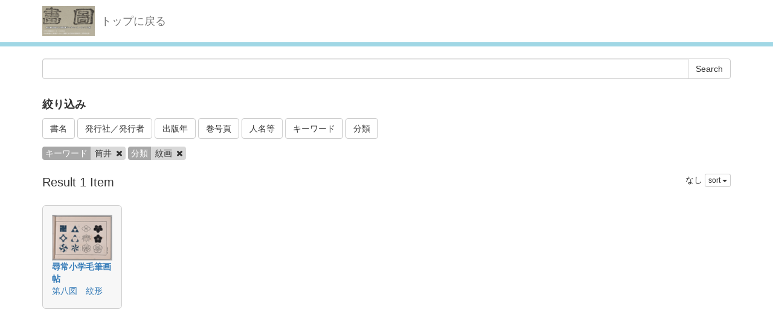

--- FILE ---
content_type: text/html; charset=utf-8
request_url: http://dista.ccsv.okayama-u.ac.jp/en/search?categories=%E7%B4%8B%E7%94%BB&keywords=%E7%AD%92%E4%BA%95
body_size: 13162
content:
<!DOCTYPE html>
<html>
<head>
    <title>Search - Image SYS</title>
    <link rel="stylesheet" href="/assets/application-8474205ce1e5c3b2f956abac2b1f505afb78740cc68554b4eb5090e688fb66d2.css" media="all" data-turbolinks-track="true" />
    <script src="/assets/application-ee55eb736bd24d3fda0cb565499be9bcad915ceb6d476ae99efdbcd870bec95d.js" data-turbolinks-track="true"></script>
    <meta name="csrf-param" content="authenticity_token" />
<meta name="csrf-token" content="2j-EzAvoSur4Gb3E_djjgTniv8HJkUWkbI5krQza3l8IuwcaUzRSDdkxK1G4RCRj4WnGJY12XVk906a8txDqaw" />
    
    <meta charset="UTF-8">
    <link rel="stylesheet" type="text/css" href="/viewer/mirador/css/mirador-combined.css">
    <meta property="og:type" content="website" />
</head>
<body>
    <nav class="navbar navbar-default navbar-static-top">
        <div class="container">
            <div class="navbar-header">
                <button type="button" class="navbar-toggle collapsed" data-toggle="collapse" data-target="#navbar" aria-expanded="false" aria-controls="navbar">
                    <span class="sr-only">Toggle navigation</span>
                    <span class="icon-bar"></span>
                    <span class="icon-bar"></span>
                    <span class="icon-bar"></span>
                </button>
                <a class="navbar-brand" href="/"><img src="/assets/logo-8fb8cb6a3e3a2405d0dd91f9bfdc8fa93fdb10d784536ad246828677c274fd13.jpg" /></a>
                <a class="navbar-brand" href="/">トップに戻る</a>
            </div>
        </div>
    </nav>

    <div class="main-container jumbo-margin-fit">
        <div class="container">
            <form class="search-form" action="/en/search" accept-charset="UTF-8" method="post"><input type="hidden" name="authenticity_token" value="Yor293vEmeuUA4jNiMHlffMKNRRUkYTqTpXyHu8UZjGMWKqFta32YhUF-t-km3TgSH_FJGf6vH9mUOqkjcXjgA" autocomplete="off" />
    <div class="input-group">
        <input type="text" name="q" id="q" class="form-control search_input" />
            <input type="hidden" name="keywords" id="keywords" value="筒井" class="form-control search_input" autocomplete="off" />
            <input type="hidden" name="categories" id="categories" value="紋画" class="form-control search_input" autocomplete="off" />
        <span class="input-group-btn">
            <input type="submit" name="commit" value="Search" class="btn btn-default" data-disable-with="Search" />
        </span>
    </div>

    <div class="facet-header-title" style="margin-top: 30px; margin-bottom: 10px;">絞り込み</div>

    <button class="btn btn-default" type="button" data-toggle="collapse" data-target="#facet_book_title" aria-expanded="true" aria-controls="facet_book_title">書名</button>
    <button class="btn btn-default" type="button" data-toggle="collapse" data-target="#facet_publishers" aria-expanded="true" aria-controls="facet_publishers">発行社／発行者</button>
    <button class="btn btn-default" type="button" data-toggle="collapse" data-target="#facet_publish_year" aria-expanded="true" aria-controls="facet_publish_year">出版年</button>
    <button class="btn btn-default" type="button" data-toggle="collapse" data-target="#facet_title" aria-expanded="true" aria-controls="facet_title">巻号頁</button>
    <button class="btn btn-default" type="button" data-toggle="collapse" data-target="#facet_authers" aria-expanded="true" aria-controls="facet_authers">人名等</button>
    <button class="btn btn-default" type="button" data-toggle="collapse" data-target="#facet_keywords" aria-expanded="true" aria-controls="facet_keywords">キーワード</button>
    <button class="btn btn-default" type="button" data-toggle="collapse" data-target="#facet_categories" aria-expanded="true" aria-controls="facet_categories">分類</button>

    <div style="margin-top: 10px;">
        <div class="collapse" id="facet_book_title">
            <div class="well">
                <div class="facet-group">
                    <div class="facet-items">
                            <a class="facet-item" href="/en/search?book_title=%E5%B0%8B%E5%B8%B8%E5%B0%8F%E5%AD%A6%E6%AF%9B%E7%AD%86%E7%94%BB%E5%B8%96&amp;categories=%E7%B4%8B%E7%94%BB&amp;keywords=%E7%AD%92%E4%BA%95">尋常小学毛筆画帖 <span class="badge">1</span></a>
                    </div>
                </div>
            </div>
        </div>

        <div class="collapse" id="facet_publishers">
            <div class="well">
                <div class="facet-group">
                    <div class="facet-items">
                            <a class="facet-item" href="/en/search?categories=%E7%B4%8B%E7%94%BB&amp;keywords=%E7%AD%92%E4%BA%95&amp;publishers=%E5%A4%A7%E9%98%AA%E6%9B%B8%E7%B1%8D%E6%A0%AA%E5%BC%8F%E4%BC%9A%E7%A4%BE">大阪書籍株式会社 <span class="badge">1</span></a>
                    </div>
                </div>
            </div>
        </div>

        <div class="collapse" id="facet_publish_year">
            <div class="well">
                <div class="facet-group">
                    <div class="facet-items">
                            <a class="facet-item" href="/en/search?categories=%E7%B4%8B%E7%94%BB&amp;keywords=%E7%AD%92%E4%BA%95&amp;publish_year=1910">1910 <span class="badge">1</span></a>
                    </div>
                </div>
            </div>
        </div>

        <div class="collapse" id="facet_title">
            <div class="well">
                <div class="facet-group">
                    <div class="facet-items">
                            <a class="facet-item" href="/en/search?categories=%E7%B4%8B%E7%94%BB&amp;keywords=%E7%AD%92%E4%BA%95&amp;title=%E7%AC%AC%E5%85%AB%E5%9B%B3+%E7%B4%8B%E5%BD%A2">第八図 紋形 <span class="badge">1</span></a>
                    </div>
                </div>
            </div>
        </div>

        <div class="collapse" id="facet_authers">
            <div class="well">
                <div class="facet-group">
                    <div class="facet-items">
                            <a class="facet-item" href="/en/search?authers=%E5%A4%A7%E9%98%AA%E6%9B%B8%E7%B1%8D%E6%A0%AA%E5%BC%8F%E4%BC%9A%E7%A4%BE&amp;categories=%E7%B4%8B%E7%94%BB&amp;keywords=%E7%AD%92%E4%BA%95">大阪書籍株式会社 <span class="badge">1</span></a>
                            <a class="facet-item" href="/en/search?authers=%E6%96%87%E9%83%A8%E7%9C%81&amp;categories=%E7%B4%8B%E7%94%BB&amp;keywords=%E7%AD%92%E4%BA%95">文部省 <span class="badge">1</span></a>
                    </div>
                </div>
            </div>
        </div>

        <div class="collapse" id="facet_keywords">
            <div class="well">
                <div class="facet-group">
                    <div class="facet-items">
                            <a class="facet-item" href="/en/search?categories=%E7%B4%8B%E7%94%BB&amp;keywords=%E4%B8%87%E5%AD%97">万字 <span class="badge">1</span></a>
                            <a class="facet-item" href="/en/search?categories=%E7%B4%8B%E7%94%BB&amp;keywords=%E4%B8%89%E9%B1%97">三鱗 <span class="badge">1</span></a>
                            <a class="facet-item" href="/en/search?categories=%E7%B4%8B%E7%94%BB&amp;keywords=%E6%A1%90">桐 <span class="badge">1</span></a>
                            <a class="facet-item" href="/en/search?categories=%E7%B4%8B%E7%94%BB&amp;keywords=%E6%A1%94%E6%A2%97">桔梗 <span class="badge">1</span></a>
                            <a class="facet-item" href="/en/search?categories=%E7%B4%8B%E7%94%BB&amp;keywords=%E6%A2%85">梅 <span class="badge">1</span></a>
                            <a class="facet-item" href="/en/search?categories=%E7%B4%8B%E7%94%BB&amp;keywords=%E6%A8%A1%E6%A7%98">模様 <span class="badge">1</span></a>
                            <a class="facet-item" href="/en/search?categories=%E7%B4%8B%E7%94%BB&amp;keywords=%E6%A9%98">橘 <span class="badge">1</span></a>
                            <a class="facet-item" href="/en/search?categories=%E7%B4%8B%E7%94%BB&amp;keywords=%E6%AF%9B%E7%AD%86%E7%94%BB">毛筆画 <span class="badge">1</span></a>
                            <a class="facet-item" href="/en/search?categories=%E7%B4%8B%E7%94%BB&amp;keywords=%E7%9F%B3%E8%BB%8A">石車 <span class="badge">1</span></a>
                            <a class="facet-item" href="/en/search?categories=%E7%B4%8B%E7%94%BB&amp;keywords=%E7%AC%B9%E7%AB%9C%E8%83%86">笹竜胆 <span class="badge">1</span></a>
                            <a class="facet-item" href="/en/search?categories=%E7%B4%8B%E7%94%BB&amp;keywords=%E7%AD%92%E4%BA%95">筒井 <span class="badge">1</span></a>
                            <a class="facet-item" href="/en/search?categories=%E7%B4%8B%E7%94%BB&amp;keywords=%E7%B4%8B">紋 <span class="badge">1</span></a>
                            <a class="facet-item" href="/en/search?categories=%E7%B4%8B%E7%94%BB&amp;keywords=%E8%8A%B1">花 <span class="badge">1</span></a>
                            <a class="facet-item" href="/en/search?categories=%E7%B4%8B%E7%94%BB&amp;keywords=%E8%8A%B1%E8%8F%B1">花菱 <span class="badge">1</span></a>
                            <a class="facet-item" href="/en/search?categories=%E7%B4%8B%E7%94%BB&amp;keywords=%E8%91%89">葉 <span class="badge">1</span></a>
                            <a class="facet-item" href="/en/search?categories=%E7%B4%8B%E7%94%BB&amp;keywords=%E8%91%A6">葦 <span class="badge">1</span></a>
                            <a class="facet-item" href="/en/search?categories=%E7%B4%8B%E7%94%BB&amp;keywords=%E9%89%84%E7%B7%9A">鉄線 <span class="badge">1</span></a>
                    </div>
                </div>
            </div>
        </div>

        <div class="collapse" id="facet_categories">
            <div class="well">
                <div class="facet-group">
                    <div class="facet-items">
                            <a class="facet-item" href="/en/search?categories=%E7%B4%8B%E7%94%BB&amp;keywords=%E7%AD%92%E4%BA%95">紋画 <span class="badge">1</span></a>
                    </div>
                </div>
            </div>
        </div>

    </div>

    <div class="facet-params" style="margin-bottom: 20px;">
            <span class="facet-param"><span class="param-name">キーワード</span><span class="param-value">筒井 <a href="/en/search?categories=%E7%B4%8B%E7%94%BB"><i class="fa fa-times delete-param-btn"></i></a></span></span>
            <span class="facet-param"><span class="param-name">分類</span><span class="param-value">紋画 <a href="/en/search?keywords=%E7%AD%92%E4%BA%95"><i class="fa fa-times delete-param-btn"></i></a></span></span>
    </div>
</form>
<div class="left-side search-result">Result 1 Item</div>
<div class="result-header-items">
    <div class="sort-field-select result-header-item">
    <span class="current-sort-field">なし<span>
    <div class="btn-group">
        <button class="btn btn-default btn-xs dropdown-toggle" type="button" data-toggle="dropdown">
        sort <span class="caret"></span>
        </button>
         <ul class="dropdown-menu pull-right">
            <li><a href="/en/search?categories=%E7%B4%8B%E7%94%BB&amp;keywords=%E7%AD%92%E4%BA%95&amp;sort=none">なし</a></li>
            <li><a href="/en/search?categories=%E7%B4%8B%E7%94%BB&amp;keywords=%E7%AD%92%E4%BA%95&amp;sort=id">ID(asc)</a></li>
            <li><a href="/en/search?categories=%E7%B4%8B%E7%94%BB&amp;keywords=%E7%AD%92%E4%BA%95&amp;sort=id%3Ar">ID(desc)</a></li>
            <li><a href="/en/search?categories=%E7%B4%8B%E7%94%BB&amp;keywords=%E7%AD%92%E4%BA%95&amp;sort=updated_at">Submit Date (asc)</a></li>
            <li><a href="/en/search?categories=%E7%B4%8B%E7%94%BB&amp;keywords=%E7%AD%92%E4%BA%95&amp;sort=updated_at%3Ar">Submit Date (desc)</a></li>
            <li><a href="/en/search?categories=%E7%B4%8B%E7%94%BB&amp;keywords=%E7%AD%92%E4%BA%95&amp;sort=publish_date">Publish Date (asc)</a></li>
            <li><a href="/en/search?categories=%E7%B4%8B%E7%94%BB&amp;keywords=%E7%AD%92%E4%BA%95&amp;sort=publish_date%3Ar">Publish Date (desc)</a></li>
        </ul>
    </div>
</div>

</div>

<div class="image-list">

        <div class="image-list-item">
            <div class="image-result-container">
                <div class="thumbnail-cell">
                        <a href="/en/book/73/6021"><img src="/files/image/6/6021/DSC_6001_thumbnail.png" /></a>
                </div>
                <div class="text-cell">
                    <div><strong><a href="/en/book/73">尋常小学毛筆画帖</a></strong></div>
                    <div><a href="/en/book/73/6021">第八図　紋形</a></div>
                </div>
                <div class="search-show-loading"><i class="fa fa-refresh fa-spin"></i></div>
            </div>
            <div class="image-detail-container"></div>
        </div>

</div>

<div class="paginate-holder">
    
</div>



        </div>
    </div>

    <footer>
        <div class="footer">
            <div class="container">
                
            </div>
        </div>
    </footer>

    <div id="loading"><i class="fa fa-refresh fa-spin"></i></div>


</body>
</html>
